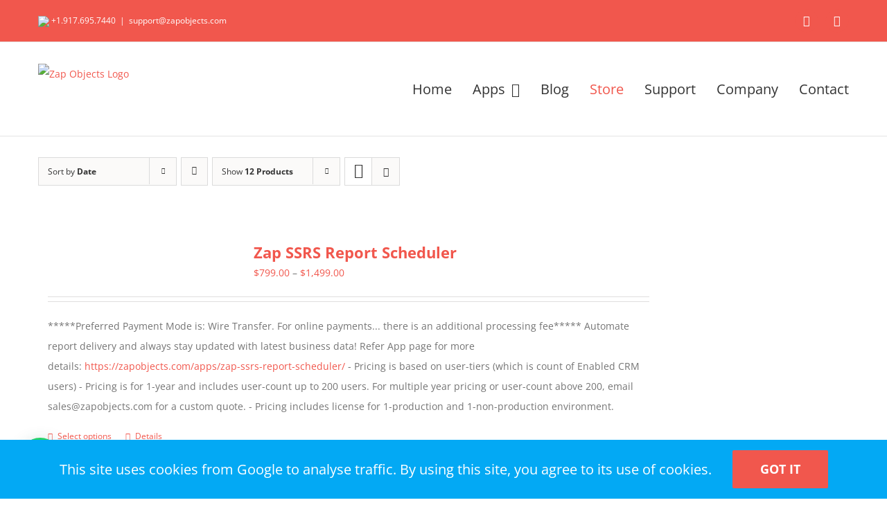

--- FILE ---
content_type: text/html; charset=utf-8
request_url: https://www.google.com/recaptcha/api2/anchor?ar=1&k=6LdO2oYUAAAAAJ6rJbrqgN_OJGmcu4yYIbaZR0Ta&co=aHR0cHM6Ly96YXBvYmplY3RzLmNvbTo0NDM.&hl=en&v=N67nZn4AqZkNcbeMu4prBgzg&size=invisible&anchor-ms=20000&execute-ms=30000&cb=o5kbyh6fofe0
body_size: 48752
content:
<!DOCTYPE HTML><html dir="ltr" lang="en"><head><meta http-equiv="Content-Type" content="text/html; charset=UTF-8">
<meta http-equiv="X-UA-Compatible" content="IE=edge">
<title>reCAPTCHA</title>
<style type="text/css">
/* cyrillic-ext */
@font-face {
  font-family: 'Roboto';
  font-style: normal;
  font-weight: 400;
  font-stretch: 100%;
  src: url(//fonts.gstatic.com/s/roboto/v48/KFO7CnqEu92Fr1ME7kSn66aGLdTylUAMa3GUBHMdazTgWw.woff2) format('woff2');
  unicode-range: U+0460-052F, U+1C80-1C8A, U+20B4, U+2DE0-2DFF, U+A640-A69F, U+FE2E-FE2F;
}
/* cyrillic */
@font-face {
  font-family: 'Roboto';
  font-style: normal;
  font-weight: 400;
  font-stretch: 100%;
  src: url(//fonts.gstatic.com/s/roboto/v48/KFO7CnqEu92Fr1ME7kSn66aGLdTylUAMa3iUBHMdazTgWw.woff2) format('woff2');
  unicode-range: U+0301, U+0400-045F, U+0490-0491, U+04B0-04B1, U+2116;
}
/* greek-ext */
@font-face {
  font-family: 'Roboto';
  font-style: normal;
  font-weight: 400;
  font-stretch: 100%;
  src: url(//fonts.gstatic.com/s/roboto/v48/KFO7CnqEu92Fr1ME7kSn66aGLdTylUAMa3CUBHMdazTgWw.woff2) format('woff2');
  unicode-range: U+1F00-1FFF;
}
/* greek */
@font-face {
  font-family: 'Roboto';
  font-style: normal;
  font-weight: 400;
  font-stretch: 100%;
  src: url(//fonts.gstatic.com/s/roboto/v48/KFO7CnqEu92Fr1ME7kSn66aGLdTylUAMa3-UBHMdazTgWw.woff2) format('woff2');
  unicode-range: U+0370-0377, U+037A-037F, U+0384-038A, U+038C, U+038E-03A1, U+03A3-03FF;
}
/* math */
@font-face {
  font-family: 'Roboto';
  font-style: normal;
  font-weight: 400;
  font-stretch: 100%;
  src: url(//fonts.gstatic.com/s/roboto/v48/KFO7CnqEu92Fr1ME7kSn66aGLdTylUAMawCUBHMdazTgWw.woff2) format('woff2');
  unicode-range: U+0302-0303, U+0305, U+0307-0308, U+0310, U+0312, U+0315, U+031A, U+0326-0327, U+032C, U+032F-0330, U+0332-0333, U+0338, U+033A, U+0346, U+034D, U+0391-03A1, U+03A3-03A9, U+03B1-03C9, U+03D1, U+03D5-03D6, U+03F0-03F1, U+03F4-03F5, U+2016-2017, U+2034-2038, U+203C, U+2040, U+2043, U+2047, U+2050, U+2057, U+205F, U+2070-2071, U+2074-208E, U+2090-209C, U+20D0-20DC, U+20E1, U+20E5-20EF, U+2100-2112, U+2114-2115, U+2117-2121, U+2123-214F, U+2190, U+2192, U+2194-21AE, U+21B0-21E5, U+21F1-21F2, U+21F4-2211, U+2213-2214, U+2216-22FF, U+2308-230B, U+2310, U+2319, U+231C-2321, U+2336-237A, U+237C, U+2395, U+239B-23B7, U+23D0, U+23DC-23E1, U+2474-2475, U+25AF, U+25B3, U+25B7, U+25BD, U+25C1, U+25CA, U+25CC, U+25FB, U+266D-266F, U+27C0-27FF, U+2900-2AFF, U+2B0E-2B11, U+2B30-2B4C, U+2BFE, U+3030, U+FF5B, U+FF5D, U+1D400-1D7FF, U+1EE00-1EEFF;
}
/* symbols */
@font-face {
  font-family: 'Roboto';
  font-style: normal;
  font-weight: 400;
  font-stretch: 100%;
  src: url(//fonts.gstatic.com/s/roboto/v48/KFO7CnqEu92Fr1ME7kSn66aGLdTylUAMaxKUBHMdazTgWw.woff2) format('woff2');
  unicode-range: U+0001-000C, U+000E-001F, U+007F-009F, U+20DD-20E0, U+20E2-20E4, U+2150-218F, U+2190, U+2192, U+2194-2199, U+21AF, U+21E6-21F0, U+21F3, U+2218-2219, U+2299, U+22C4-22C6, U+2300-243F, U+2440-244A, U+2460-24FF, U+25A0-27BF, U+2800-28FF, U+2921-2922, U+2981, U+29BF, U+29EB, U+2B00-2BFF, U+4DC0-4DFF, U+FFF9-FFFB, U+10140-1018E, U+10190-1019C, U+101A0, U+101D0-101FD, U+102E0-102FB, U+10E60-10E7E, U+1D2C0-1D2D3, U+1D2E0-1D37F, U+1F000-1F0FF, U+1F100-1F1AD, U+1F1E6-1F1FF, U+1F30D-1F30F, U+1F315, U+1F31C, U+1F31E, U+1F320-1F32C, U+1F336, U+1F378, U+1F37D, U+1F382, U+1F393-1F39F, U+1F3A7-1F3A8, U+1F3AC-1F3AF, U+1F3C2, U+1F3C4-1F3C6, U+1F3CA-1F3CE, U+1F3D4-1F3E0, U+1F3ED, U+1F3F1-1F3F3, U+1F3F5-1F3F7, U+1F408, U+1F415, U+1F41F, U+1F426, U+1F43F, U+1F441-1F442, U+1F444, U+1F446-1F449, U+1F44C-1F44E, U+1F453, U+1F46A, U+1F47D, U+1F4A3, U+1F4B0, U+1F4B3, U+1F4B9, U+1F4BB, U+1F4BF, U+1F4C8-1F4CB, U+1F4D6, U+1F4DA, U+1F4DF, U+1F4E3-1F4E6, U+1F4EA-1F4ED, U+1F4F7, U+1F4F9-1F4FB, U+1F4FD-1F4FE, U+1F503, U+1F507-1F50B, U+1F50D, U+1F512-1F513, U+1F53E-1F54A, U+1F54F-1F5FA, U+1F610, U+1F650-1F67F, U+1F687, U+1F68D, U+1F691, U+1F694, U+1F698, U+1F6AD, U+1F6B2, U+1F6B9-1F6BA, U+1F6BC, U+1F6C6-1F6CF, U+1F6D3-1F6D7, U+1F6E0-1F6EA, U+1F6F0-1F6F3, U+1F6F7-1F6FC, U+1F700-1F7FF, U+1F800-1F80B, U+1F810-1F847, U+1F850-1F859, U+1F860-1F887, U+1F890-1F8AD, U+1F8B0-1F8BB, U+1F8C0-1F8C1, U+1F900-1F90B, U+1F93B, U+1F946, U+1F984, U+1F996, U+1F9E9, U+1FA00-1FA6F, U+1FA70-1FA7C, U+1FA80-1FA89, U+1FA8F-1FAC6, U+1FACE-1FADC, U+1FADF-1FAE9, U+1FAF0-1FAF8, U+1FB00-1FBFF;
}
/* vietnamese */
@font-face {
  font-family: 'Roboto';
  font-style: normal;
  font-weight: 400;
  font-stretch: 100%;
  src: url(//fonts.gstatic.com/s/roboto/v48/KFO7CnqEu92Fr1ME7kSn66aGLdTylUAMa3OUBHMdazTgWw.woff2) format('woff2');
  unicode-range: U+0102-0103, U+0110-0111, U+0128-0129, U+0168-0169, U+01A0-01A1, U+01AF-01B0, U+0300-0301, U+0303-0304, U+0308-0309, U+0323, U+0329, U+1EA0-1EF9, U+20AB;
}
/* latin-ext */
@font-face {
  font-family: 'Roboto';
  font-style: normal;
  font-weight: 400;
  font-stretch: 100%;
  src: url(//fonts.gstatic.com/s/roboto/v48/KFO7CnqEu92Fr1ME7kSn66aGLdTylUAMa3KUBHMdazTgWw.woff2) format('woff2');
  unicode-range: U+0100-02BA, U+02BD-02C5, U+02C7-02CC, U+02CE-02D7, U+02DD-02FF, U+0304, U+0308, U+0329, U+1D00-1DBF, U+1E00-1E9F, U+1EF2-1EFF, U+2020, U+20A0-20AB, U+20AD-20C0, U+2113, U+2C60-2C7F, U+A720-A7FF;
}
/* latin */
@font-face {
  font-family: 'Roboto';
  font-style: normal;
  font-weight: 400;
  font-stretch: 100%;
  src: url(//fonts.gstatic.com/s/roboto/v48/KFO7CnqEu92Fr1ME7kSn66aGLdTylUAMa3yUBHMdazQ.woff2) format('woff2');
  unicode-range: U+0000-00FF, U+0131, U+0152-0153, U+02BB-02BC, U+02C6, U+02DA, U+02DC, U+0304, U+0308, U+0329, U+2000-206F, U+20AC, U+2122, U+2191, U+2193, U+2212, U+2215, U+FEFF, U+FFFD;
}
/* cyrillic-ext */
@font-face {
  font-family: 'Roboto';
  font-style: normal;
  font-weight: 500;
  font-stretch: 100%;
  src: url(//fonts.gstatic.com/s/roboto/v48/KFO7CnqEu92Fr1ME7kSn66aGLdTylUAMa3GUBHMdazTgWw.woff2) format('woff2');
  unicode-range: U+0460-052F, U+1C80-1C8A, U+20B4, U+2DE0-2DFF, U+A640-A69F, U+FE2E-FE2F;
}
/* cyrillic */
@font-face {
  font-family: 'Roboto';
  font-style: normal;
  font-weight: 500;
  font-stretch: 100%;
  src: url(//fonts.gstatic.com/s/roboto/v48/KFO7CnqEu92Fr1ME7kSn66aGLdTylUAMa3iUBHMdazTgWw.woff2) format('woff2');
  unicode-range: U+0301, U+0400-045F, U+0490-0491, U+04B0-04B1, U+2116;
}
/* greek-ext */
@font-face {
  font-family: 'Roboto';
  font-style: normal;
  font-weight: 500;
  font-stretch: 100%;
  src: url(//fonts.gstatic.com/s/roboto/v48/KFO7CnqEu92Fr1ME7kSn66aGLdTylUAMa3CUBHMdazTgWw.woff2) format('woff2');
  unicode-range: U+1F00-1FFF;
}
/* greek */
@font-face {
  font-family: 'Roboto';
  font-style: normal;
  font-weight: 500;
  font-stretch: 100%;
  src: url(//fonts.gstatic.com/s/roboto/v48/KFO7CnqEu92Fr1ME7kSn66aGLdTylUAMa3-UBHMdazTgWw.woff2) format('woff2');
  unicode-range: U+0370-0377, U+037A-037F, U+0384-038A, U+038C, U+038E-03A1, U+03A3-03FF;
}
/* math */
@font-face {
  font-family: 'Roboto';
  font-style: normal;
  font-weight: 500;
  font-stretch: 100%;
  src: url(//fonts.gstatic.com/s/roboto/v48/KFO7CnqEu92Fr1ME7kSn66aGLdTylUAMawCUBHMdazTgWw.woff2) format('woff2');
  unicode-range: U+0302-0303, U+0305, U+0307-0308, U+0310, U+0312, U+0315, U+031A, U+0326-0327, U+032C, U+032F-0330, U+0332-0333, U+0338, U+033A, U+0346, U+034D, U+0391-03A1, U+03A3-03A9, U+03B1-03C9, U+03D1, U+03D5-03D6, U+03F0-03F1, U+03F4-03F5, U+2016-2017, U+2034-2038, U+203C, U+2040, U+2043, U+2047, U+2050, U+2057, U+205F, U+2070-2071, U+2074-208E, U+2090-209C, U+20D0-20DC, U+20E1, U+20E5-20EF, U+2100-2112, U+2114-2115, U+2117-2121, U+2123-214F, U+2190, U+2192, U+2194-21AE, U+21B0-21E5, U+21F1-21F2, U+21F4-2211, U+2213-2214, U+2216-22FF, U+2308-230B, U+2310, U+2319, U+231C-2321, U+2336-237A, U+237C, U+2395, U+239B-23B7, U+23D0, U+23DC-23E1, U+2474-2475, U+25AF, U+25B3, U+25B7, U+25BD, U+25C1, U+25CA, U+25CC, U+25FB, U+266D-266F, U+27C0-27FF, U+2900-2AFF, U+2B0E-2B11, U+2B30-2B4C, U+2BFE, U+3030, U+FF5B, U+FF5D, U+1D400-1D7FF, U+1EE00-1EEFF;
}
/* symbols */
@font-face {
  font-family: 'Roboto';
  font-style: normal;
  font-weight: 500;
  font-stretch: 100%;
  src: url(//fonts.gstatic.com/s/roboto/v48/KFO7CnqEu92Fr1ME7kSn66aGLdTylUAMaxKUBHMdazTgWw.woff2) format('woff2');
  unicode-range: U+0001-000C, U+000E-001F, U+007F-009F, U+20DD-20E0, U+20E2-20E4, U+2150-218F, U+2190, U+2192, U+2194-2199, U+21AF, U+21E6-21F0, U+21F3, U+2218-2219, U+2299, U+22C4-22C6, U+2300-243F, U+2440-244A, U+2460-24FF, U+25A0-27BF, U+2800-28FF, U+2921-2922, U+2981, U+29BF, U+29EB, U+2B00-2BFF, U+4DC0-4DFF, U+FFF9-FFFB, U+10140-1018E, U+10190-1019C, U+101A0, U+101D0-101FD, U+102E0-102FB, U+10E60-10E7E, U+1D2C0-1D2D3, U+1D2E0-1D37F, U+1F000-1F0FF, U+1F100-1F1AD, U+1F1E6-1F1FF, U+1F30D-1F30F, U+1F315, U+1F31C, U+1F31E, U+1F320-1F32C, U+1F336, U+1F378, U+1F37D, U+1F382, U+1F393-1F39F, U+1F3A7-1F3A8, U+1F3AC-1F3AF, U+1F3C2, U+1F3C4-1F3C6, U+1F3CA-1F3CE, U+1F3D4-1F3E0, U+1F3ED, U+1F3F1-1F3F3, U+1F3F5-1F3F7, U+1F408, U+1F415, U+1F41F, U+1F426, U+1F43F, U+1F441-1F442, U+1F444, U+1F446-1F449, U+1F44C-1F44E, U+1F453, U+1F46A, U+1F47D, U+1F4A3, U+1F4B0, U+1F4B3, U+1F4B9, U+1F4BB, U+1F4BF, U+1F4C8-1F4CB, U+1F4D6, U+1F4DA, U+1F4DF, U+1F4E3-1F4E6, U+1F4EA-1F4ED, U+1F4F7, U+1F4F9-1F4FB, U+1F4FD-1F4FE, U+1F503, U+1F507-1F50B, U+1F50D, U+1F512-1F513, U+1F53E-1F54A, U+1F54F-1F5FA, U+1F610, U+1F650-1F67F, U+1F687, U+1F68D, U+1F691, U+1F694, U+1F698, U+1F6AD, U+1F6B2, U+1F6B9-1F6BA, U+1F6BC, U+1F6C6-1F6CF, U+1F6D3-1F6D7, U+1F6E0-1F6EA, U+1F6F0-1F6F3, U+1F6F7-1F6FC, U+1F700-1F7FF, U+1F800-1F80B, U+1F810-1F847, U+1F850-1F859, U+1F860-1F887, U+1F890-1F8AD, U+1F8B0-1F8BB, U+1F8C0-1F8C1, U+1F900-1F90B, U+1F93B, U+1F946, U+1F984, U+1F996, U+1F9E9, U+1FA00-1FA6F, U+1FA70-1FA7C, U+1FA80-1FA89, U+1FA8F-1FAC6, U+1FACE-1FADC, U+1FADF-1FAE9, U+1FAF0-1FAF8, U+1FB00-1FBFF;
}
/* vietnamese */
@font-face {
  font-family: 'Roboto';
  font-style: normal;
  font-weight: 500;
  font-stretch: 100%;
  src: url(//fonts.gstatic.com/s/roboto/v48/KFO7CnqEu92Fr1ME7kSn66aGLdTylUAMa3OUBHMdazTgWw.woff2) format('woff2');
  unicode-range: U+0102-0103, U+0110-0111, U+0128-0129, U+0168-0169, U+01A0-01A1, U+01AF-01B0, U+0300-0301, U+0303-0304, U+0308-0309, U+0323, U+0329, U+1EA0-1EF9, U+20AB;
}
/* latin-ext */
@font-face {
  font-family: 'Roboto';
  font-style: normal;
  font-weight: 500;
  font-stretch: 100%;
  src: url(//fonts.gstatic.com/s/roboto/v48/KFO7CnqEu92Fr1ME7kSn66aGLdTylUAMa3KUBHMdazTgWw.woff2) format('woff2');
  unicode-range: U+0100-02BA, U+02BD-02C5, U+02C7-02CC, U+02CE-02D7, U+02DD-02FF, U+0304, U+0308, U+0329, U+1D00-1DBF, U+1E00-1E9F, U+1EF2-1EFF, U+2020, U+20A0-20AB, U+20AD-20C0, U+2113, U+2C60-2C7F, U+A720-A7FF;
}
/* latin */
@font-face {
  font-family: 'Roboto';
  font-style: normal;
  font-weight: 500;
  font-stretch: 100%;
  src: url(//fonts.gstatic.com/s/roboto/v48/KFO7CnqEu92Fr1ME7kSn66aGLdTylUAMa3yUBHMdazQ.woff2) format('woff2');
  unicode-range: U+0000-00FF, U+0131, U+0152-0153, U+02BB-02BC, U+02C6, U+02DA, U+02DC, U+0304, U+0308, U+0329, U+2000-206F, U+20AC, U+2122, U+2191, U+2193, U+2212, U+2215, U+FEFF, U+FFFD;
}
/* cyrillic-ext */
@font-face {
  font-family: 'Roboto';
  font-style: normal;
  font-weight: 900;
  font-stretch: 100%;
  src: url(//fonts.gstatic.com/s/roboto/v48/KFO7CnqEu92Fr1ME7kSn66aGLdTylUAMa3GUBHMdazTgWw.woff2) format('woff2');
  unicode-range: U+0460-052F, U+1C80-1C8A, U+20B4, U+2DE0-2DFF, U+A640-A69F, U+FE2E-FE2F;
}
/* cyrillic */
@font-face {
  font-family: 'Roboto';
  font-style: normal;
  font-weight: 900;
  font-stretch: 100%;
  src: url(//fonts.gstatic.com/s/roboto/v48/KFO7CnqEu92Fr1ME7kSn66aGLdTylUAMa3iUBHMdazTgWw.woff2) format('woff2');
  unicode-range: U+0301, U+0400-045F, U+0490-0491, U+04B0-04B1, U+2116;
}
/* greek-ext */
@font-face {
  font-family: 'Roboto';
  font-style: normal;
  font-weight: 900;
  font-stretch: 100%;
  src: url(//fonts.gstatic.com/s/roboto/v48/KFO7CnqEu92Fr1ME7kSn66aGLdTylUAMa3CUBHMdazTgWw.woff2) format('woff2');
  unicode-range: U+1F00-1FFF;
}
/* greek */
@font-face {
  font-family: 'Roboto';
  font-style: normal;
  font-weight: 900;
  font-stretch: 100%;
  src: url(//fonts.gstatic.com/s/roboto/v48/KFO7CnqEu92Fr1ME7kSn66aGLdTylUAMa3-UBHMdazTgWw.woff2) format('woff2');
  unicode-range: U+0370-0377, U+037A-037F, U+0384-038A, U+038C, U+038E-03A1, U+03A3-03FF;
}
/* math */
@font-face {
  font-family: 'Roboto';
  font-style: normal;
  font-weight: 900;
  font-stretch: 100%;
  src: url(//fonts.gstatic.com/s/roboto/v48/KFO7CnqEu92Fr1ME7kSn66aGLdTylUAMawCUBHMdazTgWw.woff2) format('woff2');
  unicode-range: U+0302-0303, U+0305, U+0307-0308, U+0310, U+0312, U+0315, U+031A, U+0326-0327, U+032C, U+032F-0330, U+0332-0333, U+0338, U+033A, U+0346, U+034D, U+0391-03A1, U+03A3-03A9, U+03B1-03C9, U+03D1, U+03D5-03D6, U+03F0-03F1, U+03F4-03F5, U+2016-2017, U+2034-2038, U+203C, U+2040, U+2043, U+2047, U+2050, U+2057, U+205F, U+2070-2071, U+2074-208E, U+2090-209C, U+20D0-20DC, U+20E1, U+20E5-20EF, U+2100-2112, U+2114-2115, U+2117-2121, U+2123-214F, U+2190, U+2192, U+2194-21AE, U+21B0-21E5, U+21F1-21F2, U+21F4-2211, U+2213-2214, U+2216-22FF, U+2308-230B, U+2310, U+2319, U+231C-2321, U+2336-237A, U+237C, U+2395, U+239B-23B7, U+23D0, U+23DC-23E1, U+2474-2475, U+25AF, U+25B3, U+25B7, U+25BD, U+25C1, U+25CA, U+25CC, U+25FB, U+266D-266F, U+27C0-27FF, U+2900-2AFF, U+2B0E-2B11, U+2B30-2B4C, U+2BFE, U+3030, U+FF5B, U+FF5D, U+1D400-1D7FF, U+1EE00-1EEFF;
}
/* symbols */
@font-face {
  font-family: 'Roboto';
  font-style: normal;
  font-weight: 900;
  font-stretch: 100%;
  src: url(//fonts.gstatic.com/s/roboto/v48/KFO7CnqEu92Fr1ME7kSn66aGLdTylUAMaxKUBHMdazTgWw.woff2) format('woff2');
  unicode-range: U+0001-000C, U+000E-001F, U+007F-009F, U+20DD-20E0, U+20E2-20E4, U+2150-218F, U+2190, U+2192, U+2194-2199, U+21AF, U+21E6-21F0, U+21F3, U+2218-2219, U+2299, U+22C4-22C6, U+2300-243F, U+2440-244A, U+2460-24FF, U+25A0-27BF, U+2800-28FF, U+2921-2922, U+2981, U+29BF, U+29EB, U+2B00-2BFF, U+4DC0-4DFF, U+FFF9-FFFB, U+10140-1018E, U+10190-1019C, U+101A0, U+101D0-101FD, U+102E0-102FB, U+10E60-10E7E, U+1D2C0-1D2D3, U+1D2E0-1D37F, U+1F000-1F0FF, U+1F100-1F1AD, U+1F1E6-1F1FF, U+1F30D-1F30F, U+1F315, U+1F31C, U+1F31E, U+1F320-1F32C, U+1F336, U+1F378, U+1F37D, U+1F382, U+1F393-1F39F, U+1F3A7-1F3A8, U+1F3AC-1F3AF, U+1F3C2, U+1F3C4-1F3C6, U+1F3CA-1F3CE, U+1F3D4-1F3E0, U+1F3ED, U+1F3F1-1F3F3, U+1F3F5-1F3F7, U+1F408, U+1F415, U+1F41F, U+1F426, U+1F43F, U+1F441-1F442, U+1F444, U+1F446-1F449, U+1F44C-1F44E, U+1F453, U+1F46A, U+1F47D, U+1F4A3, U+1F4B0, U+1F4B3, U+1F4B9, U+1F4BB, U+1F4BF, U+1F4C8-1F4CB, U+1F4D6, U+1F4DA, U+1F4DF, U+1F4E3-1F4E6, U+1F4EA-1F4ED, U+1F4F7, U+1F4F9-1F4FB, U+1F4FD-1F4FE, U+1F503, U+1F507-1F50B, U+1F50D, U+1F512-1F513, U+1F53E-1F54A, U+1F54F-1F5FA, U+1F610, U+1F650-1F67F, U+1F687, U+1F68D, U+1F691, U+1F694, U+1F698, U+1F6AD, U+1F6B2, U+1F6B9-1F6BA, U+1F6BC, U+1F6C6-1F6CF, U+1F6D3-1F6D7, U+1F6E0-1F6EA, U+1F6F0-1F6F3, U+1F6F7-1F6FC, U+1F700-1F7FF, U+1F800-1F80B, U+1F810-1F847, U+1F850-1F859, U+1F860-1F887, U+1F890-1F8AD, U+1F8B0-1F8BB, U+1F8C0-1F8C1, U+1F900-1F90B, U+1F93B, U+1F946, U+1F984, U+1F996, U+1F9E9, U+1FA00-1FA6F, U+1FA70-1FA7C, U+1FA80-1FA89, U+1FA8F-1FAC6, U+1FACE-1FADC, U+1FADF-1FAE9, U+1FAF0-1FAF8, U+1FB00-1FBFF;
}
/* vietnamese */
@font-face {
  font-family: 'Roboto';
  font-style: normal;
  font-weight: 900;
  font-stretch: 100%;
  src: url(//fonts.gstatic.com/s/roboto/v48/KFO7CnqEu92Fr1ME7kSn66aGLdTylUAMa3OUBHMdazTgWw.woff2) format('woff2');
  unicode-range: U+0102-0103, U+0110-0111, U+0128-0129, U+0168-0169, U+01A0-01A1, U+01AF-01B0, U+0300-0301, U+0303-0304, U+0308-0309, U+0323, U+0329, U+1EA0-1EF9, U+20AB;
}
/* latin-ext */
@font-face {
  font-family: 'Roboto';
  font-style: normal;
  font-weight: 900;
  font-stretch: 100%;
  src: url(//fonts.gstatic.com/s/roboto/v48/KFO7CnqEu92Fr1ME7kSn66aGLdTylUAMa3KUBHMdazTgWw.woff2) format('woff2');
  unicode-range: U+0100-02BA, U+02BD-02C5, U+02C7-02CC, U+02CE-02D7, U+02DD-02FF, U+0304, U+0308, U+0329, U+1D00-1DBF, U+1E00-1E9F, U+1EF2-1EFF, U+2020, U+20A0-20AB, U+20AD-20C0, U+2113, U+2C60-2C7F, U+A720-A7FF;
}
/* latin */
@font-face {
  font-family: 'Roboto';
  font-style: normal;
  font-weight: 900;
  font-stretch: 100%;
  src: url(//fonts.gstatic.com/s/roboto/v48/KFO7CnqEu92Fr1ME7kSn66aGLdTylUAMa3yUBHMdazQ.woff2) format('woff2');
  unicode-range: U+0000-00FF, U+0131, U+0152-0153, U+02BB-02BC, U+02C6, U+02DA, U+02DC, U+0304, U+0308, U+0329, U+2000-206F, U+20AC, U+2122, U+2191, U+2193, U+2212, U+2215, U+FEFF, U+FFFD;
}

</style>
<link rel="stylesheet" type="text/css" href="https://www.gstatic.com/recaptcha/releases/N67nZn4AqZkNcbeMu4prBgzg/styles__ltr.css">
<script nonce="cc4BKFPQYQAhCarEjKwXmg" type="text/javascript">window['__recaptcha_api'] = 'https://www.google.com/recaptcha/api2/';</script>
<script type="text/javascript" src="https://www.gstatic.com/recaptcha/releases/N67nZn4AqZkNcbeMu4prBgzg/recaptcha__en.js" nonce="cc4BKFPQYQAhCarEjKwXmg">
      
    </script></head>
<body><div id="rc-anchor-alert" class="rc-anchor-alert"></div>
<input type="hidden" id="recaptcha-token" value="[base64]">
<script type="text/javascript" nonce="cc4BKFPQYQAhCarEjKwXmg">
      recaptcha.anchor.Main.init("[\x22ainput\x22,[\x22bgdata\x22,\x22\x22,\[base64]/[base64]/[base64]/[base64]/[base64]/[base64]/KGcoTywyNTMsTy5PKSxVRyhPLEMpKTpnKE8sMjUzLEMpLE8pKSxsKSksTykpfSxieT1mdW5jdGlvbihDLE8sdSxsKXtmb3IobD0odT1SKEMpLDApO08+MDtPLS0pbD1sPDw4fFooQyk7ZyhDLHUsbCl9LFVHPWZ1bmN0aW9uKEMsTyl7Qy5pLmxlbmd0aD4xMDQ/[base64]/[base64]/[base64]/[base64]/[base64]/[base64]/[base64]\\u003d\x22,\[base64]\\u003d\\u003d\x22,\x22bsKSw6bCtAVJFVHDtTgswqApw7TDq8Ojfg5hwrzCvnNxw6jClsOwD8OlUMKFRApMw6DDkzrCrXPConFNY8Kqw6BvQzEbwqZ4fibCmw0KesKowqzCrxFlw6fCgDfCisOtwqjDiAbDvcK3MMKtw7XCoyPDtMOEwozCnH3ClT9QwqsvwocaNH/[base64]/[base64]/[base64]/Cq8Oqw68qblN2PcKtMwnCnC/CikURwrHDjcO3w5jDhQbDpyB7JgVHS8KlwqstIMOrw71RwqZDKcKPwp3DosOvw5oMw7XCgQpoIgvCpcOaw5JBXcKcw7rDhMKDw43Csgo/wrR2WiUUaGoCw4tewolnw7NyJsKlIMO2w7zDrUt9OcOHw6DDlcOnNlNXw53Ct2rDhlXDvT3Ck8KPdTlTJcOedcOXw5hPw5vCgi/CocOOw4/Cv8Ouw7sPe0BqXcOPcwvCqMOPdA42w702woHDicOXw5PCkcOjwpHCgSd1w5fCtMKXwoNfwrjDnTZLwpbDkMKSw7hkwqMmXsK8NcOww4PDsFt0WSZSwqvDn8O/worCqnvDp3/DgQbCjmbCi0vDiXw9wrgwRiTCscKow6rCssKMwqN9JzHCm8Kyw4DDuFpiHMKgw6jCkx1mwppYCWIcwpgUH27DslUPw58kF3hjwqjCilwdwphnCMK3dhzDj1DCt8Orw5PDrsOca8Ktwp0Uwq7CvsKUwqR0NMOYw7rCsMKhLcKGTUzDu8OgOS3DoRl/O8KFwrPCisOCEMKUcsOYw47Dh17DlyLDnizDtivCtcOhHgwSw4Uxw6fDicK9JWrCvFvCpQUFw6nCmMK7HsK3w4QSw5dswozCuMKLcMOhDwbCjcKsw6bDrzfDtkfDn8KUw79WHsOcSVs1W8K0DsKbFMKlKQwvKsKAwqgcQ1PCosK/b8Ocw4kLwp0aQnR9w59EwozCjsKxWsKjwrI9w53DmsKlwq/DvUgUaMK3wqTDt3zDhcOZw6E6wq1IwrnCjcO+w7PCi2dMw5RDw4d7w4jCiEDDh3BuGWFXPcOWwq0Fb8Ogw7TDnknDocOBw65nYsOlW13Cv8K3HBIfQCcKwoplwr1paEPCp8OGZVfDuMKiEkIqwrl8D8OSw4bCsCXCoX/DizPDocK6woPCrcOpbMKwTCfDk0pUw59rUsOjw7o2w6IUK8OnBB7DkMOPYsKDw57DncKhRFglBsKiw7fDrWNowqrCrGzChcOUHsOUDQHDqhvDvy7CjMO6KDjDigg1wpJfLUZIB8OQw754JcKYw7vCsk/CrHTDr8KFw4fDvjldw7vDuwxIOcOFw6/[base64]/[base64]/CtMOodRrCqxzDgcK4wqrCqsKeFTzCqW7DhUrCs8OSHFbDtBocDBjCuhwVw4rDusOJRAzDuRZiw5zDi8KowrfCjMK3RF9PZCc2BcKNwpdhI8O4MU5iw4QJw6/CpxLDosO4w5kEdWJkwqZXwpBDw7PDqwbCq8O2w4g4wrEzw5zCinRSGEHDgTrCk21hNSEaVMK0wo5SVsOIwprDg8KqGsOWw7TCicOSORlMWAPCkMOvw5c/[base64]/[base64]/ChDHClsKJAMO1HjnDlCQKwonDpDrCvjtqQcKKwq7DqQvCssKvesOAbC9FQ8K0wrsZBBbDmiLClSgyMcKEV8K5wozDngXDn8O5bgXDrCbCjEsDecKiwqjDgyPCjwXDl1zDjUDCiGvCsjhoRRHDhcKmR8Odwp/ClsOsZycYwqTDvsKZwqQ9dhAOLsKqw4VnJcOZw4lzw6zCjsK7GDwvwr7CtgEuw6PDnXlhwrAJwpd7SGvDr8Opw5DCqMKsWyrDuX7Cu8K4KMKtwotmWErDvl/Dum0SMsO1w4xzS8KJEBLCtXTDizNAw59nKSXDqsKsw6g0wqPDu1jDsGd9ETJnOMOHCigYw4Y6LsKcw69bwpsTeC0rw44kwpnDicOgHcOAw7fCtAXDkl4+akLDqcKyCBVFw7PCnTbCjsKTwrReSRfDrMO1KG/Cl8OeAjAPecKofcOWw7dXY3jCtsOyw73DlQvDs8KoWsKLQsKZUsOGeicbAMKowoDDkV10wpgwPwvDq1DDsW3Du8OkE1cEw4/[base64]/CnMK4wrfCoMOdWcKpw70bSsKUw5gbwpXCsQc+woxQw5LDhXLDrCdyPMOKCsOSfCZvw5MfZ8KET8OgRwZ7JFvDjyHDjm7Csx/CrMOiRsOcwoPDvx5cwoojX8OXFAfCvsO+w4VefnY2w5cxw71odcOfwqAPK0/Dkws2wp52w7AfWiUVwrnDhcOqd03CrzvCgsKvecKZN8OWJBRDSMK/[base64]/ChyhSNktzZh1uNMKuwog3w7oswqTDtMOsD8KlDsOyw6XCm8OpVE7DqMKjw4vDjScKwq94w7jCusKFMsKiKMOiLkxOwrRuWcOFCnYTwrbDnUbCqF9Jwq9sFBPDmsKhF0BNLxfDlcOpwrMFOcOVwo3CuMOEwp/DqDsABT/CuMKmw6HDhFIiw5TDkMOYwpQxwofDqcKxwqHCiMKDSyluwrvCmULDsFIXwo3CvMKzw5IaB8Kfw7hyIsKxwqMaA8Kkwr/CpcK3R8O7HcKMw4bCgEXDusKkw7owV8O8NMKpdMOnw7bCpcOKFcOHRTPDiGYMw79vw7zDicOdEcOhBMOpKMO5TGpdXlDCrjLCq8OGNDBFwrQnw4HDmhB2OS/CmCNaQMO8PsO9w5TDhMOPwrLCqQrDkC7DlFVQw6rCqCrCpcOSwpjCgRzDvcKBwolew4Rxw78Gw6E3NT7CqRfDoSQYw57Cn39hBcOewpklwpNpVcKpw4nCusOzDcKZwp3DkxXCshrCkjvDmMK8dCAhwrp6RH8OwpvDu3UAEyHCtsKtKsKkGmTDl8OcbMOTXMK/Q13CoSDCosO6OmMmecOJa8K0wp/DikrDnkUdwoTDisO6W8OVw43CgVXDtcO2w7jCqsKwAMO2wo3DnR9Sw6ZOdMK0wo3DrWh0RV3Cnh1Bw5/Cj8KkYMOJw4zDk8K2OMKaw701fMOvasK2FcKwFHISwrxLwp1mwoJ9wrPDuFARwr4Ldz3CoVoZw53DkcKVC18ZcXUqaQbDiMKjwqvDpGBew5ESKQdLAnZWwqMDdgEwMxxWAgrCim1Yw6/DigbCn8KZw6vCn31jGGs2w5DDh2DCrMOUw6lawqEdw7vDicKMw4MhT1zCgsK2wpYNwrZCwojCl8OFw6jDqnNLXh5sw4JwSHhgf3DDrsKwwqYua2ZJe2kYwqLCkRDDiGPDnmzCuSLDrMKHeTQWwpbDmQNaw5rCtMOFDy7DmsOJbsKpwpdoQcKrw7FLMAXDqXDDiF/[base64]/Ct8O7ZljCtMO4w7/Co3TCusOrw4PDuitPwp/[base64]/DqhDDmTLDg1DCv8OUwpBdw6Mmw7fDiRbCgAIYwrEucA/[base64]/V39WKMK6wpnChsKow4TCnMKcworDscO9w6DCm1RmWcK2wpY9QiwWwr7DhT7DpMOFw7XDpMOgRcOawq/[base64]/DglZyw5jDthNzw73CrSTDrR4Cw63CgsOzWRvCucOgeMObw4N8fMK9wqJ4w5JiwpbChsOfwqoJZxfDlMOHCmpGwoLCsRJyHsOyE0HDr3EnRGrDi8KYU3bCgsOtw6ZpwovCjsKDNMOjVj/DsMOmOn5ZKV4DccOXOWBSw5UjIMKSw5TDlHQ9FjHClgvCv0k4TcKNw7pLc2c/VzPCs8Orw4ooIsKAU8OaQ0cXw7YNw67CqjDCmcOHw4bDp8OHw4jCmj0ewrrCv1cfwqvDlMKCRcKkw57CgcKcVgjDg8K/U8KPBsKow75ZLcOIRkHDh8KGJiDDr8Kuwq7DlMO2HMKkw5zDkQPDh8OeaMO9w6YlDxzDs8O2GsObwqBAwotFw4s5EcK0V3dTwpR3wrcnK8K9w7jDo0MoWsOyaAZEwrXDr8Ohw505w40/w74dwrXDr8KFccOTT8OYwqZSw7rCh3TCgMKCGH5iE8ODHcKbDXRyUD7ChMOMesO/[base64]/[base64]/w6fDiMOywp/Cp1htwp3DtMOKaMKaB8K7AzLDglI0RAbDrTbCnT/DnXBJw6tYYsOLw58CUsO+ccKPWcOlwphJeyrDtcKKwpdmMcOcwoFgwozCsgkvw4bDoy12X1ZxNC/Dk8KSw4B7w73DiMOQw41+w4XCsG8tw5wIS8KieMKsWsKCwpbDjcKjCx7Cu1wXwoARwoU2woE4w6kZKMOcw6nCsWcfFMOdX0DDksKPKU3DvERhXBTDsy/DqGPDscKQwrJpwqtKKCzDtSYewr/[base64]/DoMK4EVjDjkXDpgTDqS0jZcOQHMK6HsOaw4dGwqkRwr3DscKawqzCvGvCksOvwrYyw5jDhkbDvF1MNwwDGz3CusOZwoMeH8OawohKwp0/woMfesKqw6HCh8OMMDNzfsONwpdcw6HCiidMA8OoSn7CmcO2NsKtXcKCw7tVw5Bgd8O3HcKVOMOlw4/[base64]/HsOHR8OTDMKXw4DDocOdwo7DsTLChsOjU8OPw7wGLWnDoSLCjsOnw6bCgcKhw5LCl0zCgcOpw7A5Q8OgZ8OKeSUawrd0wocoRFtuEMKOfWTDoT/CkMKvUD3CjjfDjGMEFcOAwqTChMOZwpNOw6wNw6d/X8OrS8KeYsKIwrQAScK1wqMXECfClcKMZMKMwovCjsONMsKSDgjCgH1Mw6tAVyHChA4hCsOYwrrDrUXDqDdaAcO6VmzCigbDhcOiMMO+w7XChHElQ8OZKMKNw78Xw53Dvy/Dlyo5w7DCpMKfUcOkL8Oww5Ziwp4QesOFRg0hw5YcVDrDhsKMw5N9M8OQwpbDtm5MdcOrwpnCusOnwqXDn09HUcOMEcKCwq1hNHAWw7UlwpbDssKswqw0XQ3CqSfDssObw75TwpcBwq/[base64]/fMKnUQAzw7rDrRXCh8OJaMObZsOiw5HClsOSS8KswoXDs8OnwpYTWU4Jw57Ci8K1w6pBUcOYbMKZwoxZf8KuwqRVw73CssO9fcOTw7/Dn8K9EU7Cng/DpMKIw6nCssKsWAlSacONQMOGw7U9wo4kVnMmIGl6wpjDlQjCi8KvZVTDgg/ClFFvRXrDo3IcBcKcUcOtH3vCrHTDsMK/wq1ewrwPWwXCucKxwpQGA3zChAPDt3RJJcO/[base64]/CosO6EcKRwobDkMK6DcOPw5PDi8OUw4DDtB3Dl3I5w6pgNsOcwpDCjsKkP8KOw7nCusOvBUIRw6PDvsO5F8KpcsKkwqoXRcOBNsKXw5tuIsKHfBIBwpvClsOnTjNVScKQw5fDihYPCinCqsOEMcO0bkkXVVTDh8KKBx1CPVgxGsOgVU3DqcK/SsK5YsKAwqXCisOsKA/CpFAxw6rDrMO5w6vClMKBW1bCqnDDkMKZwpchd1jCr8Oow7nDnsK8BsKnwoYpOkPCiUVjNw/Dv8OuGTPDmnjDr15BwrxwWjHCrVQwwofDqwk1w7XCkcO6w5vCgg/DrsKNw5VqwqvDjMO1w6AWw6BpwrzDtTjCmcOnP2szdsKNCRE5N8OOw5vCvMKKw5LCisKww6XCgMKHc0/[base64]/Dn8O0YMKZwr7DkcKPeDfDqETCpsK6K8KtwozCp3haw7zCvMO1w7N4XMKSMVHDqcKKQQEtw7DCohZZd8OVwp9ePsOtw5N+wqw9wpQ3woshScKBw6TCo8KRwq/[base64]/w4B1AcOCw47CjcK2Lxkkw7TCszjCohVWwoEBw6fCpUMxYRwaw6bCn8KvLMKZAibClg7DnsK8w4PDsW5cF8KSQFrDtynClMObwp1mYRHCvcKGQwEKLwDDmMKEwqA0w5TDhMONw6fCtMO/wo/CjwHCv10YL3tFw7DCnsOlBy3CnMOiwotlw4TDn8OFwpfDkcKww5TChsK0wpjCj8OfS8OZZcKMw4/Co1Mkwq3CkAU4JcOKAC5lGMOyw4QPwpxww7HCocOSM10lwoEKW8KKwrpAwqLDsjXCvW3DtiU2wp7Dm1p/w4INM03DqwvDmcOcP8OFWS8uZcKJQMOyPRHDtxHCusKQYxfDs8KbwqTCiAsyc8OGQ8OWw6gTWcOVw4zCqw4pw4fCmMOZYTLDvQrDp8KSw4jDlSDClng9W8K2FTvDkVjCmcOIw7MoSMKqSUobacKlw53CmQ/[base64]/Cn2/DiVnDrHc/JcOcSMOHwoLCnsOywpzDugPDt8KfAcKOEFnDp8KwwpRXXUTDsgTDpsK/SydRw4Z4w4lZw5dOw4TCscKvf8O5wrHDv8OPUw4VwrA+w4c3RsO4IChKwr5Wwr/Cu8OtOiB3LMOqwonCqMKawovDnyN6AMKfPcOcRisiC3zCjnVDwq3DlsO/wr/Dn8KHw4zDh8KEwqA1wo/DqjEvwqM6DBZSGsK6w4vDmX/CtyHCsCFNw4XCoMO2Um3CjidNdXLCqmHChkocwqVyw4PDpcKhwp7DtV/DtMK7w7PCksOew5FOK8OeWMOhNhdgMmAuG8K5w61cwrV7woguw7wpw4lJw6orw5XDtsO2ByNuwrtxbyDDmMKaBMKiw5jDqcKeE8OOPRzDrzDCpMKBQTzCvsK0w6fCtsOwPMOuW8O1MMKyEwDDrcKyVxUpwoNWMcOEw4YpwqjDl8KrGzhawqg4b8KpSsKADTTDoT/[base64]/DnyfCiGE8OA3DtGjCuCjCgMKmKcKuZWQZB0nDisOYH3vDisOKw5/DlsKmMB4sw6TDgxbDvMO/w7tjw5JpOMKRAcOnXsKWY3TDmkfDpMKsGGFgw7REwrp3wpvDgUo6YBUQHMOqw6R6ZTDCo8K/W8K6EcK1w7tpw5bDn3fCrHzCjRTDvsKKEsKGG1Z+GDEYWsKRDsKjRcO+O086w47Cqy/[base64]/[base64]/[base64]/[base64]/CrR/DqEnDvhQKSsOfwpJmw7sxCcOOwqrDncKAXRHCiSYWXSnCnsO4OsKfwrbDjk3CpF8NZcKMwqh4w7QMaw99w7LCm8ONQ8OcD8KBw5lqw6rDoV/DrcO9LSbDoF/[base64]/[base64]/CsVtENMOCwpZ9w77DnnTCpUEIwpjCqMOhw7TCuMKvw7pBHWB5Q0jCqzZSWsKVcCHDtcKNMXNwbsOFwqRCNiQ+VMOpw47DqUXCpsOqVMKBW8OfI8K0w7FzZSENWzlqUQBtwq/DqkQ0KRViw6Byw7wZw4HDiRdBQDZsJWPClcKnw6pcdRYQMsOQwpTDojvCs8OQDGzCtSVlTiFVwpHDvQJywppkV2vDvsKkwpbCkgnDnTTDp3Few6fDusKXwocdw7hkPnrDvMKHw63DicO9RMOIGMOmwoFUw7UXXAbDhsKXwo/DlTY+RivCuMK9DcO3w6FrwobDumtDFsKNN8KOYU3DnksCCkHDnWvDoMOFwrc2RsKQWMKNw69lKcKCDsOFw4/Ck2PDn8OJw6t2ecK0YWo2YMOGwrrCocOtw5PDgG1ww5s4wqPCp1goDh5Hw47CtCTDkHwpSh9eazZzw6HDowd+DyxbeMK5w78gw4nCo8OvacOqwpdHPMKCMMKPQ1h1w5/Cuw3Dr8KnwovCg27Dq1bDqjU1WzExbisyWcK7wp1pwpdBLxMnw4HCiTJpw7LCnkJJwowKLFfCg34Lw5vCusKZw7FCF2LClXnDj8OdFcKvw7PCnGEmJ8KdwrzDs8O2AGUhwp7DscOyEMO4w4TDjHnDrFsyC8KEwp3DtsONOsK2w45bw5cwVnTCtMKMGgQmCk/Cg1DDmMKnwonCpcOvw7XDrsOmMcKlw7bDiArDr1PCmGxMw7fDtMKjQcOmF8K+Ph5ewr0WwoIcWgfDhC8rw47CoCnCuWArwr3Djx3DtwRZw6DDu14ow5k5w4vDiBPCmTs3w7/CuGpqEHFqeFzDiRoiFcOjdwLCjMOIfsO4wp5UEsK1wonCrsOew4vCmgzCo08nMmE1KnV8w73DoDpeYALCoihswq7CjsOew69rCcOqwoTDtEc0LcKxHG/[base64]/Drx7DgGvCoMO0wq1iCADCqEsMwrhKw51Rw7dgLMO5IQJ0w7/CrsKow4XCiSPCgCTCuX7Dj0bChxllZ8OnE0ASJMKHw7/ClgYTw5bCjhLDgcKILsK/D1vDqsK4w7nCogDDiBYrw5XClAAHF0pDw793EsO3RcKIw6nCn2jDmWnCsMOOXcK8DQxTTgBUw7rDosKVwrDCsENGG1DDlho/IMOsXCRfYTPDiETDsQACw7Y+wo0MQ8KzwrZgw64IwrRsWMO/[base64]/CkMK3OcO6wqLDoMO2ccO8w6ItPsKswogUwrjDq8KcSntNwoEqw59kwpE0w7/CqcKODsOlwqtwZFPCn1M1wpM3KAwswosBw4PDt8O5wr7Dh8Kzw5gpwrsAIgTDu8ORwoHDmGrChMO7QcKNw7jCk8KrfMK/[base64]/CocO0IcKZw4kcacKWPjvChsKCGQsZYMO/[base64]/[base64]/[base64]/DrUnCqRnCkcKxS31vwrRXwoVcw5vDkcOUe0MOw7nCpMK7wrTCkMKVwqzDoMKnXVvDmRE/[base64]/w57DrMKMw7wlCMK6McOpw6ogwqYswpJYwrAjwrDDrcOqw5fDlERnZMKQJMK4w4hfwo3CocOiw7cbXn5jw4nDjn1eJizCg2M1MMKHw5Q+wp/CnBN0wqHDuijDusOJwrLDh8O3w53Co8KPwrcXZ8KDLXvDtMOLGMK3JcKmwpcvw7XDs1QIwqnDlH5Yw7vDr0NUciDDlEvCi8KtwrrDrsO5w7UbCyN+w77Cv8KxTsKMw5pIwpvClcOuw7XDncKBMMO0w47CqUBnw7kFXV0/w6txQMO+YGUOw59lw77Cq30QwqfCn8OOEXICBjPCizLCk8O4worCocKTwo4WM0gTw5TDtirCgcKTQFN8woXCqsKuw70ROn8yw6LDi3rCg8KXw5cBHMKwXsKiwo/DsHjDkMOuwoYawr1lB8O8w6xKSsOHw5/Cj8Omwq/[base64]/ChsKqIUNqwp3DucKVAsKzITXDrVjCksOVw4QhCmjChCnDtcO0w4rDuW0+csOjw5kAw58HwrghQzpnDB5Fw4HDmT8kVsKSwqJtwo5gwrrCnsKuw5HCplEawpUzwrYWQ2tRwoVywpo4wqLDiDE/w4vCqMOCw5VwbMKPfcK3wpUywrnCoAbCrMO0w5/[base64]/[base64]/[base64]/DvHROwpPDpcO3PUtAwq/Cv8KSYcK6wo9mfU0kw64twqfCiUQFwpLCtyZRZifDkC7ChRbDgsKFHcOqwp44bC7CjTbDmjrCqxjDjFo+wptrwqF6w5zCjAXDsTjCsMOJP3rCkFXDmsK2O8KhMwVJDm/Di2wrwojCv8K4w6LCnsOLwpLDkBTChEfDjXbDsRnDjcKzWsKSwpINwrBgb0BZwqDClENxw6IwJl9nw6pNCcKNHiDDvE92wo8BSMKZK8KCwpQYw53DocO8PMOad8OEHkM1wqzDk8K9YAYbd8K6w7Jrwp/DuTDDrVLDv8KdwqsXeRkUOXc5wrtLw58ow6Bow7xKAGY1JnbCqQI4wo5/wrkww43DkcOjwrfDp27CusOjDRLDl27DuMKqwoR9wpIjTyPDm8K4MAA/[base64]/Dl8KPa8KNw4LCvBceMXMbHXouDR0jw4zDrQtHN8OXw7vDncOvw53DjMKOOMOAwo3DqsKxw4fDlSY9RMOXWFvDkMOJw7JTw4fDssO/Y8KkRQHCgD/Dh0cww5DCicKkwqNAakF5JMOHBQ/[base64]/ClnJWHcOgwr9hFsKidHvDon5zwprDq8Kzwr/Dp8KTw7TCihfDiFzDncKaw4YZwoDDgMOdakhyPsKow6DDgnnDhxvCiUPCusKYZ09wEnVdHnNVwqEWw6xIw7rCncOuwqc0w6/DrB3DliTDv2xrDsK0D0MNL8K4T8KWwo3DucOFL0VBwqTDvsKJwrEYw4vDu8O+En/DssObMwHDuDtiwr4TcsOwc2ZcwqV8wr0yw63DgGrCrlYtw5jDrMKhw6BlWcOCwqDDvcKWwqPDnFbCozxOTDHCpcOqRF4vw6tLwrEBw7jDvxYAHcKXSSdCdwXDu8K7wqDDqjZVwrM9cHUMMWd4w5cMGQEXw6kLw642ZEFjwo/DuMKtw4zCqsKywqdSLsOAwovCm8KXMDLDqHvDnsOJF8OoVcOKwqzDqcKmVlFZPAvDiwogC8K8SsKdZ1MGUm0gwrJZwo3CssKROBIwF8KYworDhsOlKcO4wrrDs8KpGEjDokV9wowoWlRww6xuw7/[base64]/DnsKzw6Ijw5luPsKRbsOqw7PCrsKhwqHDmsKRwpEKw7DDnzJwTEcQdMODw5Mmw4jCjlLDuSHDpsOfwrXDshTCvMOnwoBWw4LDvGTDqTNIw59TEMKVUMKbfWvCs8KLwpEpD8KgfAY2XcK7wpVdw5TCkHjDjMOhw7IsJVA/w6U/S28Vw5NUfsOPeGPDmMOzSGzChsK3G8KaFiDCkCzCg8Oqw77Cq8K0AzN1w4tUwo5rJAZqOsOFFsOQwqzCg8OxE0DDusO2wpgiwqkmw45lwr3CtsK8bsOQw6fDsG/DmnDCocKxJMK5ZzYUwrPDusK/[base64]/Cr8OJw6YAwrDDucKGwo3DpW5nVVTCscKALsOcwrjCr8KYwqQ4w7DCjsKwMijDv8KteBXCqMKSdhzCsDzCgMKcVTTCsCXDqcKew4dnEcKxWMKPCcKCBRbDksOLU8OsNMOgQcKzw7fDq8O+QS8owp3Cs8OyCU/CsMOnG8KhJcOMwrh8w5g7cMKOw5XDqcOFSMOONxHCtVbCvsOPwpUGwoJdw5luw7DCt0bCrV3CvDvCgBzDqcO/dsOZworChMOpwpPDmsOww5bDuRAmDcOER3/CtCIOw5bDtklQw6FuHw7CvQnCtizCvcKTP8ODI8O8csOCbTJ5CF8PwpRETcKVw5vDuCEMw4UqwpHCh8KodMOGw5B9w43CgE/ClCE1MSzDt03CpWI3w5dOw4haZ0PCosO7w4/[base64]/CtEXDn8KGw7ZWG2vCksKJb8OfwpvCtB9MwqbCo8Kqw5gOKsOWw5l7asKAZhfDvMOWfgLDgX/DiSrCjTPCl8Kcw7E1wqPDoXdgCTpRw5/DjAjCrUhgf20WEMOAfMKKdm7Dh8OcYW8RRmLDoknCi8Obw5wHwqjDi8KTw6QNw5kdw4TClV/[base64]/Du8OpO8OzEVfCssOxRnMLQcKzwooqHh/Cr1J6IMKEw6HClsOobcOdwqrCj2TCp8Ohw7oqwpjDhAfDjcO2w6hdwrUKwrHDvMKzGcOQw4F8wrDCjkPDngU2wo7DlV7CsTHDnsKCF8OoQ8KuAGQ4w7xpwpgYw4nDqUtONjsFwq82d8K3Bj00wqHCgT0yHAzDr8OLdcOVw44dw7nCh8OwRsOrw43Ds8OKeQ/Dl8KKY8Oqw6HDqUNCwo4vw6HDr8Ksf1cIwpnDgA0Aw4HDp0nCjX0hFnjCu8KUw6vCsC9Iw7fDm8KXCmpGw6/[base64]/Co8O1w4s8U0bClcKyCcOQJx/DmALDmWHClcKFHxbCngTCsG/Dm8KYwpDClUhICiseLic/RcOhOsKVw5vCr0fDrEUSw53DjWFADX3DngPDisOuwpjCmHQ0fsOgwqwtw7xswq7DisKaw68Rf8OmfnYcwos9w6XClMKjJDUGdjc4w55XwroNwoXChG/CncKtwowvO8OAwojCgRPCoxTDqcOVbRjDrjo7BDzCgMKbbCstSTnDpsKMRkg4UsK5w7cRR8Kew7XClybDjktjw6JnPkdAw4cdXCLDjnbCoTfDgcOFw7XCh3c2K3vDsX8zw63CmMKcYD9bGU7Dsg4IbsK+wpvChVjDtjDCjMO4woDDnDHCiEXCncOpwpzDjMKNSsO/w7ttAnEMc1/CkVLClEJAw4HDisKQWkYaE8OawpbCpHLDrx1Kw6rCuDBlaMOAIUfDmXXDjcKXLsOFBzTDgsOnbsKaMcK7woDDoSEyJQ3Dsng/woBUwq/DlsKgU8KWBsKVP8Oww7PCicORwokkw6YKw6rDl2XCkxkcIkd+w48Sw5nCjyN6XnpvcyJmwok+dn5KKcOZwo7DnwHCkwdUEcOJw6xBw7NTwo/DtcOwwoo6EE3DrMKdBXTDj1oBwqgIwqDCjcKEcsKzw45Vw7XCrRVFHMKgw4DDnE7CkirDoMK/woh+wrdXOkkYwqDDqsOkw4vCqx5Hw6HDpcKRw7R1X0RtwqvDohXCtQ5pw7nDtgXDjDV9w43Dgx/DkD8Nw5zCgzLDncOuDcOsW8K2wprDvzvCv8OCIcOyTlZtwqvDqEjCocKiwrDDlMKtcMOQw4vDh0pfG8K/w6/Du8OFfcOpw6HDqcOjO8KTwrtYw5p5SC5EAMOXIsOtw4BVwoYWwpB8ZXVMAEzCnwfDt8KFw5Eow6Unw5rDvTt9DHDCl34nPsOFKXk3acO3IsOXwr/CscOnwqPDq2UrUcKPwr/DrMOofgbCpzoswrHDucOWEsK5IVE/w7nDuT0ndysFwqsowpodK8O5DMKAKx/DksKEW33Di8OLInfDlcOQSyNkFnMmbcKIwoYmVXY0wqxHBBzCqUkrIAFiVVk7YT/Dj8O6wpnCisKvUMODASnCnhfDkcKpdcKkw5jCoBYsN1YJw4nDmsOOfm/DhcKTwqRsX8Oiw5dOwobCpSrCtsO/QiJuMmwLWMKKTlhRw5fDiQ3Dr3DDhkrCpsK0w4/[base64]/[base64]/[base64]/w67DpAPCtjdhIETCsyQyDsKKCsKEwpTDuUxPwpcvWsK4w7XDncOhWMKvw7TDq8O6w6pvw7kLccKGwpnCosK6Aw9GT8OfZsKbJMO5wqErXXMHw4okwpMTLRUsHXfDvGdaUsOYcltaWAd4wo1FIcKWw5PCvcOoATE1w75ED8KyA8OSwpEme1/CnzQwfsK7JiDDtsOXScKXwo9bPsKlw4DDimE/w7Adw6RlbcKJGFTChMOHOsKSwrzDtsKSwoc7RHjCnVLDtRUawp0Pw4/ChMKhZEjDtsOpMBTDmcOYWcK+aCPCllk/w5FMwqjCgxI0HcOeLUQew4Qze8Kaw4nDjUHCsBjDvDnCp8O6wpTDjcODesOacVgRw5FIdGpCSMOxRmjCrsKjJsOyw5VbOyvDj3sLbFrDk8Kuw6QmcsK/[base64]/CicKQRsOdLXJ0dcOKw7VXwq/[base64]/Y8OpSSwPw5vCosKMf8O5IDvCr8OEA8KewrvCt8OEHB1BYFgUw5/DvCA1wrDDscOXw7vCgMKNQDLCji4ufndGw77Dt8KsLANfwoXDo8KTZF5GRcKgMRdnw7YBwrYXI8OKwr1Pw7rCnEHCkcOiMMOLFF8/[base64]/Dq8OFXMOJbHoTwrFnw7NUazUgw69Mw7DClEQRw5d0IcOpwpXDg8OSwqhHX8K/[base64]/CjsObwoZtL3ccfiXCn8OCwqXDhsKOw5rCoirDgsOWwoPCu1B6w4LDtcOkwpjDrMKkAX3DisK0wrBqwqUTwrnDhsK/w7Fzw6p/GAobJ8ORQHLCsSjCi8KeY8OEFsKfw6zDtsOac8OHw5hKIMOkNV/DsxITwpN5acOIUMO3bhYJwrsoKMO+TGjDgsKhWgzDscKPUsO0TXPDn1l4EHrCrzzCmCdjJsO9IlR/w47CjADCl8K/[base64]/XsOGWsO7RcOsw5lkw7oRw4/[base64]/w5JmLcOUw6XDscOOw7YHwooawr5XTE4LMMOmwos5LMKBwp3DucKXw7ZeOcKqBg4owqwzWMOkw4HDrTUfwrzDrWxSwoYZwqnDsMKjwpXChsKXw5LCn3x/wp3CnRcRDx7CscKmw7s4CGVSKHXChyvCuG5zwqYlwr7DjVM4wpnCixHCoH3ClMKeTAfDnUDDohV7Wg/CrsKibHZIw7PDkg/[base64]/[base64]/Ch8KoDw8/TsO9ZMKjwo3DocKCRsONMDc0GXoqw7HDskrCqcK4wr/[base64]/CucKCLcOVLW7DoMOZG8KawpbDmjBPwrbDp8OqZcKMJcOrwpnCvCZzaxnDnynCsBF5w4M+w4zCtsKIOMKIecK+wpBMYEBPwq/CjMKGw7XCosKhwoEkNhZoOsOTJcOOwptZfDMgw7Jyw7nDlMKZwo0awrHCsCpnwpPCvk0Sw4nDt8OSBHbDl8O7wqVOw7/DjzHCgGfDjMKiw45Ww47CoUDDisORw68tUcOCf2zDmsKYw5dvfMK5Z8K4w510w74IGcOww5Jow58gCxHCtiEywqZsJTDChBRGHQbCmCbDhEsJwq8Kw4jDghh/[base64]/[base64]\\u003d\x22],null,[\x22conf\x22,null,\x226LdO2oYUAAAAAJ6rJbrqgN_OJGmcu4yYIbaZR0Ta\x22,0,null,null,null,1,[21,125,63,73,95,87,41,43,42,83,102,105,109,121],[7059694,905],0,null,null,null,null,0,null,0,null,700,1,null,0,\[base64]/76lBhnEnQkZnOKMAhnM8xEZ\x22,0,0,null,null,1,null,0,0,null,null,null,0],\x22https://zapobjects.com:443\x22,null,[3,1,1],null,null,null,1,3600,[\x22https://www.google.com/intl/en/policies/privacy/\x22,\x22https://www.google.com/intl/en/policies/terms/\x22],\x22j0BLjoq8G09+IknCoNjWF4P1q85L468BDxDEHEWpZXU\\u003d\x22,1,0,null,1,1769573427720,0,0,[194,173],null,[209],\x22RC-xbGPMa4Xa4nqXg\x22,null,null,null,null,null,\x220dAFcWeA4h13wT66vk9cgs729g2-DKf_CuvNuszH8ccy99FOaCGkEfAZ6ZzELQavO5r5-8GFSXH9vklFq0DublYLJyGWk21KIoDw\x22,1769656227866]");
    </script></body></html>